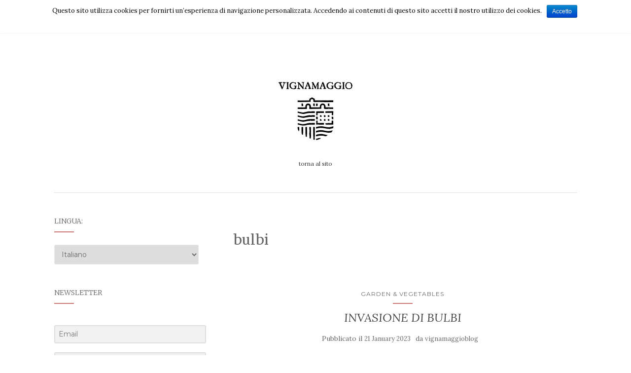

--- FILE ---
content_type: text/html; charset=UTF-8
request_url: https://blog.vignamaggio.com/tag/bulbi/
body_size: 12157
content:
<!doctype html>
	<!--[if !IE]>
	<html class="no-js non-ie" lang="it-IT" prefix="og: http://ogp.me/ns#"> <![endif]-->
	<!--[if IE 7 ]>
	<html class="no-js ie7" lang="it-IT" prefix="og: http://ogp.me/ns#"> <![endif]-->
	<!--[if IE 8 ]>
	<html class="no-js ie8" lang="it-IT" prefix="og: http://ogp.me/ns#"> <![endif]-->
	<!--[if IE 9 ]>
	<html class="no-js ie9" lang="it-IT" prefix="og: http://ogp.me/ns#"> <![endif]-->
	<!--[if gt IE 9]><!-->
<html class="no-js" lang="it-IT" prefix="og: http://ogp.me/ns#"> <!--<![endif]-->
<head>
<meta charset="UTF-8">
<meta name="viewport" content="width=device-width, initial-scale=1">
<link rel="profile" href="http://gmpg.org/xfn/11">
<link rel="pingback" href="https://blog.vignamaggio.com/xmlrpc.php">

<title>bulbi Archivi | Vignamaggio Blog</title>

<!-- This site is optimized with the Yoast SEO plugin v6.2 - https://yoa.st/1yg?utm_content=6.2 -->
<link rel="canonical" href="https://blog.vignamaggio.com/tag/bulbi/" />
<meta property="og:locale" content="it_IT" />
<meta property="og:type" content="object" />
<meta property="og:title" content="bulbi Archivi | Vignamaggio Blog" />
<meta property="og:url" content="https://blog.vignamaggio.com/tag/bulbi/" />
<meta property="og:site_name" content="Vignamaggio Blog" />
<meta name="twitter:card" content="summary" />
<meta name="twitter:title" content="bulbi Archivi | Vignamaggio Blog" />
<meta name="twitter:site" content="@vignamaggio" />
<script type='application/ld+json'>{"@context":"http:\/\/schema.org","@type":"WebSite","@id":"#website","url":"https:\/\/blog.vignamaggio.com\/","name":"Vignamaggio Blog","potentialAction":{"@type":"SearchAction","target":"https:\/\/blog.vignamaggio.com\/?s={search_term_string}","query-input":"required name=search_term_string"}}</script>
<!-- / Yoast SEO plugin. -->

<link rel='dns-prefetch' href='//maxcdn.bootstrapcdn.com' />
<link rel='dns-prefetch' href='//fonts.googleapis.com' />
<link rel='dns-prefetch' href='//s.w.org' />
<link rel="alternate" type="application/rss+xml" title="Vignamaggio Blog &raquo; Feed" href="https://blog.vignamaggio.com/feed/" />
<link rel="alternate" type="application/rss+xml" title="Vignamaggio Blog &raquo; bulbi Feed del tag" href="https://blog.vignamaggio.com/tag/bulbi/feed/" />
<!-- This site uses the Google Analytics by MonsterInsights plugin v6.2.7 - Using Analytics tracking - https://www.monsterinsights.com/ -->
<script type="text/javascript" data-cfasync="false">
		var disableStr = 'ga-disable-UA-76398445-2';

	/* Function to detect opted out users */
	function __gaTrackerIsOptedOut() {
		return document.cookie.indexOf(disableStr + '=true') > -1;
	}

	/* Disable tracking if the opt-out cookie exists. */
	if ( __gaTrackerIsOptedOut() ) {
		window[disableStr] = true;
	}

	/* Opt-out function */
	function __gaTrackerOptout() {
	  document.cookie = disableStr + '=true; expires=Thu, 31 Dec 2099 23:59:59 UTC; path=/';
	  window[disableStr] = true;
	}
		(function(i,s,o,g,r,a,m){i['GoogleAnalyticsObject']=r;i[r]=i[r]||function(){
		(i[r].q=i[r].q||[]).push(arguments)},i[r].l=1*new Date();a=s.createElement(o),
		m=s.getElementsByTagName(o)[0];a.async=1;a.src=g;m.parentNode.insertBefore(a,m)
	})(window,document,'script','//www.google-analytics.com/analytics.js','__gaTracker');

	__gaTracker('create', 'UA-76398445-2', 'auto');
	__gaTracker('set', 'forceSSL', true);
	__gaTracker('send','pageview');
</script>
<!-- / Google Analytics by MonsterInsights -->
		<script type="text/javascript">
			window._wpemojiSettings = {"baseUrl":"https:\/\/s.w.org\/images\/core\/emoji\/11\/72x72\/","ext":".png","svgUrl":"https:\/\/s.w.org\/images\/core\/emoji\/11\/svg\/","svgExt":".svg","source":{"concatemoji":"https:\/\/blog.vignamaggio.com\/wp-includes\/js\/wp-emoji-release.min.js?ver=4.9.22"}};
			!function(e,a,t){var n,r,o,i=a.createElement("canvas"),p=i.getContext&&i.getContext("2d");function s(e,t){var a=String.fromCharCode;p.clearRect(0,0,i.width,i.height),p.fillText(a.apply(this,e),0,0);e=i.toDataURL();return p.clearRect(0,0,i.width,i.height),p.fillText(a.apply(this,t),0,0),e===i.toDataURL()}function c(e){var t=a.createElement("script");t.src=e,t.defer=t.type="text/javascript",a.getElementsByTagName("head")[0].appendChild(t)}for(o=Array("flag","emoji"),t.supports={everything:!0,everythingExceptFlag:!0},r=0;r<o.length;r++)t.supports[o[r]]=function(e){if(!p||!p.fillText)return!1;switch(p.textBaseline="top",p.font="600 32px Arial",e){case"flag":return s([55356,56826,55356,56819],[55356,56826,8203,55356,56819])?!1:!s([55356,57332,56128,56423,56128,56418,56128,56421,56128,56430,56128,56423,56128,56447],[55356,57332,8203,56128,56423,8203,56128,56418,8203,56128,56421,8203,56128,56430,8203,56128,56423,8203,56128,56447]);case"emoji":return!s([55358,56760,9792,65039],[55358,56760,8203,9792,65039])}return!1}(o[r]),t.supports.everything=t.supports.everything&&t.supports[o[r]],"flag"!==o[r]&&(t.supports.everythingExceptFlag=t.supports.everythingExceptFlag&&t.supports[o[r]]);t.supports.everythingExceptFlag=t.supports.everythingExceptFlag&&!t.supports.flag,t.DOMReady=!1,t.readyCallback=function(){t.DOMReady=!0},t.supports.everything||(n=function(){t.readyCallback()},a.addEventListener?(a.addEventListener("DOMContentLoaded",n,!1),e.addEventListener("load",n,!1)):(e.attachEvent("onload",n),a.attachEvent("onreadystatechange",function(){"complete"===a.readyState&&t.readyCallback()})),(n=t.source||{}).concatemoji?c(n.concatemoji):n.wpemoji&&n.twemoji&&(c(n.twemoji),c(n.wpemoji)))}(window,document,window._wpemojiSettings);
		</script>
		<style type="text/css">
img.wp-smiley,
img.emoji {
	display: inline !important;
	border: none !important;
	box-shadow: none !important;
	height: 1em !important;
	width: 1em !important;
	margin: 0 .07em !important;
	vertical-align: -0.1em !important;
	background: none !important;
	padding: 0 !important;
}
</style>
<link rel='stylesheet' id='contact-form-7-css'  href='https://blog.vignamaggio.com/wp-content/plugins/contact-form-7/includes/css/styles.css?ver=4.9.2' type='text/css' media='all' />
<link rel='stylesheet' id='cookie-notice-front-css'  href='https://blog.vignamaggio.com/wp-content/plugins/cookie-notice/css/front.min.css?ver=4.9.22' type='text/css' media='all' />
<link rel='stylesheet' id='csbwf_sidebar_style-css'  href='https://blog.vignamaggio.com/wp-content/plugins/custom-share-buttons-with-floating-sidebar/css/csbwfs.css?ver=4.9.22' type='text/css' media='all' />
<link rel='stylesheet' id='sb_instagram_styles-css'  href='https://blog.vignamaggio.com/wp-content/plugins/instagram-feed/css/sb-instagram.min.css?ver=1.6' type='text/css' media='all' />
<link rel='stylesheet' id='sb-font-awesome-css'  href='https://maxcdn.bootstrapcdn.com/font-awesome/4.7.0/css/font-awesome.min.css' type='text/css' media='all' />
<link rel='stylesheet' id='tt-easy-google-fonts-css'  href='https://fonts.googleapis.com/css?family=Merriweather%3Aregular%2C300&#038;subset=latin%2Call&#038;ver=4.9.22' type='text/css' media='all' />
<link rel='stylesheet' id='activello-bootstrap-css'  href='https://blog.vignamaggio.com/wp-content/themes/activello/assets/css/bootstrap.min.css?ver=4.9.22' type='text/css' media='all' />
<link rel='stylesheet' id='activello-icons-css'  href='https://blog.vignamaggio.com/wp-content/themes/activello/assets/css/font-awesome.min.css?ver=4.9.22' type='text/css' media='all' />
<link rel='stylesheet' id='activello-fonts-css'  href='//fonts.googleapis.com/css?family=Lora%3A400%2C400italic%2C700%2C700italic%7CMontserrat%3A400%2C700%7CMaven+Pro%3A400%2C700&#038;ver=4.9.22' type='text/css' media='all' />
<link rel='stylesheet' id='activello-style-css'  href='https://blog.vignamaggio.com/wp-content/themes/activello/style.css?ver=4.9.22' type='text/css' media='all' />
<link rel='stylesheet' id='mc4wp-form-basic-css'  href='https://blog.vignamaggio.com/wp-content/plugins/mailchimp-for-wp/assets/css/form-basic.min.css?ver=4.1.14' type='text/css' media='all' />
<link rel='stylesheet' id='wppb_stylesheet-css'  href='https://blog.vignamaggio.com/wp-content/plugins/profile-builder/assets/css/style-front-end.css?ver=2.7.4' type='text/css' media='all' />
<script type='text/javascript'>
/* <![CDATA[ */
var monsterinsights_frontend = {"js_events_tracking":"true","is_debug_mode":"false","download_extensions":"doc,exe,js,pdf,ppt,tgz,zip,xls","inbound_paths":"","home_url":"https:\/\/blog.vignamaggio.com","track_download_as":"event","internal_label":"int","hash_tracking":"false"};
/* ]]> */
</script>
<script type='text/javascript' src='https://blog.vignamaggio.com/wp-content/plugins/google-analytics-for-wordpress/assets/js/frontend.min.js?ver=6.2.7'></script>
<script type='text/javascript' src='https://blog.vignamaggio.com/wp-includes/js/jquery/jquery.js?ver=1.12.4'></script>
<script type='text/javascript' src='https://blog.vignamaggio.com/wp-includes/js/jquery/jquery-migrate.min.js?ver=1.4.1'></script>
<script type='text/javascript'>
/* <![CDATA[ */
var cnArgs = {"ajaxurl":"https:\/\/blog.vignamaggio.com\/wp-admin\/admin-ajax.php","hideEffect":"fade","onScroll":"no","onScrollOffset":"100","cookieName":"cookie_notice_accepted","cookieValue":"TRUE","cookieTime":"2592000","cookiePath":"\/","cookieDomain":"","redirection":"","cache":""};
/* ]]> */
</script>
<script type='text/javascript' src='https://blog.vignamaggio.com/wp-content/plugins/cookie-notice/js/front.min.js?ver=1.2.41'></script>
<script type='text/javascript' src='https://blog.vignamaggio.com/wp-content/themes/activello/assets/js/vendor/modernizr.min.js?ver=4.9.22'></script>
<script type='text/javascript' src='https://blog.vignamaggio.com/wp-content/themes/activello/assets/js/vendor/bootstrap.min.js?ver=4.9.22'></script>
<script type='text/javascript' src='https://blog.vignamaggio.com/wp-content/themes/activello/assets/js/functions.min.js?ver=4.9.22'></script>
<link rel='https://api.w.org/' href='https://blog.vignamaggio.com/wp-json/' />
<link rel="EditURI" type="application/rsd+xml" title="RSD" href="https://blog.vignamaggio.com/xmlrpc.php?rsd" />
<link rel="wlwmanifest" type="application/wlwmanifest+xml" href="https://blog.vignamaggio.com/wp-includes/wlwmanifest.xml" /> 
<meta name="generator" content="WordPress 4.9.22" />
<script type="text/javascript">
(function(url){
	if(/(?:Chrome\/26\.0\.1410\.63 Safari\/537\.31|WordfenceTestMonBot)/.test(navigator.userAgent)){ return; }
	var addEvent = function(evt, handler) {
		if (window.addEventListener) {
			document.addEventListener(evt, handler, false);
		} else if (window.attachEvent) {
			document.attachEvent('on' + evt, handler);
		}
	};
	var removeEvent = function(evt, handler) {
		if (window.removeEventListener) {
			document.removeEventListener(evt, handler, false);
		} else if (window.detachEvent) {
			document.detachEvent('on' + evt, handler);
		}
	};
	var evts = 'contextmenu dblclick drag dragend dragenter dragleave dragover dragstart drop keydown keypress keyup mousedown mousemove mouseout mouseover mouseup mousewheel scroll'.split(' ');
	var logHuman = function() {
		var wfscr = document.createElement('script');
		wfscr.type = 'text/javascript';
		wfscr.async = true;
		wfscr.src = url + '&r=' + Math.random();
		(document.getElementsByTagName('head')[0]||document.getElementsByTagName('body')[0]).appendChild(wfscr);
		for (var i = 0; i < evts.length; i++) {
			removeEvent(evts[i], logHuman);
		}
	};
	for (var i = 0; i < evts.length; i++) {
		addEvent(evts[i], logHuman);
	}
})('//blog.vignamaggio.com/?wordfence_lh=1&hid=E47EC6B158149538CB0D36C5D4D5721C');
</script><style type="text/css">
.qtranxs_flag_it {background-image: url(https://blog.vignamaggio.com/wp-content/plugins/qtranslate-x/flags/it.png); background-repeat: no-repeat;}
.qtranxs_flag_en {background-image: url(https://blog.vignamaggio.com/wp-content/plugins/qtranslate-x/flags/gb.png); background-repeat: no-repeat;}
</style>
<link hreflang="ITA" href="https://blog.vignamaggio.com/it/tag/bulbi/" rel="alternate" />
<link hreflang="ENG" href="https://blog.vignamaggio.com/en/tag/bulbi/" rel="alternate" />
<link hreflang="x-default" href="https://blog.vignamaggio.com/tag/bulbi/" rel="alternate" />
<meta name="generator" content="qTranslate-X 3.4.6.8" />
<style type="text/css">a:hover, a:focus,article.post .post-categories a:hover,
			  .entry-title a:hover, .entry-meta a:hover, .entry-footer a:hover,
			  .read-more a:hover, .social-icons a:hover,
			  .flex-caption .post-categories a:hover, .flex-caption .read-more a:hover,
			  .flex-caption h2:hover, .comment-meta.commentmetadata a:hover,
			  .post-inner-content .cat-item a:hover,.navbar-default .navbar-nav > .active > a,
			  .navbar-default .navbar-nav > .active > a:hover,
			  .navbar-default .navbar-nav > .active > a:focus,
			  .navbar-default .navbar-nav > li > a:hover,
			  .navbar-default .navbar-nav > li > a:focus, .navbar-default .navbar-nav > .open > a,
			  .navbar-default .navbar-nav > .open > a:hover, blockquote:before,
			  .navbar-default .navbar-nav > .open > a:focus, .cat-title a,
			  .single .entry-content a, .site-info a:hover {color:#cf7676}article.post .post-categories:after, .post-inner-content .cat-item:after, #secondary .widget-title:after, .dropdown-menu>.active>a, .dropdown-menu>.active>a:hover, .dropdown-menu>.active>a:focus {background:#cf7676}.btn-default:hover, .label-default[href]:hover,
			  .label-default[href]:focus, .btn-default:hover,
			  .btn-default:focus, .btn-default:active,
			  .btn-default.active, #image-navigation .nav-previous a:hover,
			  #image-navigation .nav-next a:hover, .woocommerce #respond input#submit:hover,
			  .woocommerce a.button:hover, .woocommerce button.button:hover,
			  .woocommerce input.button:hover, .woocommerce #respond input#submit.alt:hover,
			  .woocommerce a.button.alt:hover, .woocommerce button.button.alt:hover,
			  .woocommerce input.button.alt:hover, .input-group-btn:last-child>.btn:hover, .scroll-to-top:hover,
			  button, html input[type=button]:hover, input[type=reset]:hover, .comment-list li .comment-body:after, .page-links a:hover span, .page-links span,
			  input[type=submit]:hover, .comment-form #submit:hover, .tagcloud a:hover,
			  .single .entry-content a:hover,  
			  .navbar-default .navbar-nav .open .dropdown-menu > li > a:hover,
			  .dropdown-menu> li> a:hover, .dropdown-menu> li> a:focus,
			  .navbar-default .navbar-nav .open .dropdown-menu > li > a:focus{background-color:#cf7676; }#social a, .header-search-icon { color:#cf7676}#social a:hover, .header-search-icon:hover { color:#cf7676}</style>	<style type="text/css">
		#social li{
			display: inline-block;
		}
		#social li,
		#social ul {
			border: 0!important;
			list-style: none;
			padding-left: 0;
			text-align: center;
		}
		#social li a[href*="twitter.com"] .fa:before,
		.fa-twitter:before {
			content: "\f099"
		}
		#social li a[href*="facebook.com"] .fa:before,
		.fa-facebook-f:before,
		.fa-facebook:before {
			content: "\f09a"
		}
		#social li a[href*="github.com"] .fa:before,
		.fa-github:before {
			content: "\f09b"
		}
		#social li a[href*="/feed"] .fa:before,
		.fa-rss:before {
			content: "\f09e"
		}
		#social li a[href*="pinterest.com"] .fa:before,
		.fa-pinterest:before {
			content: "\f0d2"
		}
		#social li a[href*="plus.google.com"] .fa:before,
		.fa-google-plus:before {
			content: "\f0d5"
		}
		#social li a[href*="linkedin.com"] .fa:before,
		.fa-linkedin:before {
			content: "\f0e1"
		}
		#social li a[href*="youtube.com"] .fa:before,
		.fa-youtube:before {
			content: "\f167"
		}
		#social li a[href*="instagram.com"] .fa:before,
		.fa-instagram:before {
			content: "\f16d"
		}
		#social li a[href*="flickr.com"] .fa:before,
		.fa-flickr:before {
			content: "\f16e"
		}
		#social li a[href*="tumblr.com"] .fa:before,
		.fa-tumblr:before {
			content: "\f173"
		}
		#social li a[href*="dribbble.com"] .fa:before,
		.fa-dribbble:before {
			content: "\f17d"
		}
		#social li a[href*="skype.com"] .fa:before,
		.fa-skype:before {
			content: "\f17e"
		}
		#social li a[href*="foursquare.com"] .fa:before,
		.fa-foursquare:before {
			content: "\f180"
		}
		#social li a[href*="vimeo.com"] .fa:before,
		.fa-vimeo-square:before {
			content: "\f194"
		}
		#social li a[href*="weheartit.com"] .fa:before,
		.fa-heart:before {
			content: "\f004"
		}
		#social li a[href*="spotify.com"] .fa:before,
		.fa-spotify:before {
			content: "\f1bc"
		}
		#social li a[href*="soundcloud.com"] .fa:before,
		.fa-soundcloud:before {
			content: "\f1be"
		}
	</style><link rel="icon" href="https://blog.vignamaggio.com/wp-content/uploads/2017/07/cropped-logo-insta-1-32x32.jpg" sizes="32x32" />
<link rel="icon" href="https://blog.vignamaggio.com/wp-content/uploads/2017/07/cropped-logo-insta-1-192x192.jpg" sizes="192x192" />
<link rel="apple-touch-icon-precomposed" href="https://blog.vignamaggio.com/wp-content/uploads/2017/07/cropped-logo-insta-1-180x180.jpg" />
<meta name="msapplication-TileImage" content="https://blog.vignamaggio.com/wp-content/uploads/2017/07/cropped-logo-insta-1-270x270.jpg" />
		<style type="text/css" id="wp-custom-css">
			.newsletter-form p {
	margin-bottom: 0;
	margin-top: 0;
	line-height: 1.3em;
}
.newsletter-form p br {
	display: none;
}
.yikes-easy-mc-form .field-no-label, .yikes-easy-mc-form label {
	margin-bottom: 0 !important;
}

.newsletter-form .yikes-easy-mc-submit-button {
	margin-top: 20px !important;
}		</style>
	<style id="tt-easy-google-font-styles" type="text/css">p { }
h1 { font-family: 'Merriweather'; font-style: normal; font-weight: 400; }
h2 { font-family: 'Merriweather'; font-style: normal; font-weight: 400; }
h3 { font-family: 'Merriweather'; font-style: normal; font-weight: 300; }
h4 { font-family: 'Merriweather'; font-style: normal; font-weight: 300; }
h5 { }
h6 { }
</style>
</head>

<body class="archive tag tag-bulbi tag-444 wp-custom-logo has-sidebar-left">
<div id="page" class="hfeed site">

	<header id="masthead" class="site-header" role="banner">
		<nav class="navbar navbar-default" role="navigation">
			<div class="container">
				<div class="row">
					<div class="site-navigation-inner col-sm-12">
						<div class="navbar-header">
							<button type="button" class="btn navbar-toggle" data-toggle="collapse" data-target=".navbar-ex1-collapse">
								<span class="sr-only">Toggle navigation</span>
								<span class="icon-bar"></span>
								<span class="icon-bar"></span>
								<span class="icon-bar"></span>
							</button>
						</div>
						
						<div class="nav-search"><form action="https://blog.vignamaggio.com/" method="get"><input type="text" name="s" value="" placeholder="Cerca"><button type="submit" class="header-search-icon" name="submit" id="searchsubmit" value="Cerca"><i class="fa fa-search"></i></button></form>							
						</div>
					</div>
				</div>
			</div>
		</nav><!-- .site-navigation -->

		
		<div class="container">
			<div id="logo">
				<span class="site-name">
									<a href="https://blog.vignamaggio.com/" class="custom-logo-link" rel="home" itemprop="url"><img width="200" height="200" src="https://blog.vignamaggio.com/wp-content/uploads/2017/07/cropped-logo-insta.jpg" class="custom-logo" alt="Vignamaggio Blog" itemprop="logo" srcset="https://blog.vignamaggio.com/wp-content/uploads/2017/07/cropped-logo-insta.jpg 200w, https://blog.vignamaggio.com/wp-content/uploads/2017/07/cropped-logo-insta-150x150.jpg 150w" sizes="(max-width: 200px) 100vw, 200px" /></a>
									</span><!-- end of .site-name -->

									<div class="tagline">Blog</div>
							</div><!-- end of #logo -->

						<div id="line"></div>
					</div>

	</header><!-- #masthead -->


	<div id="content" class="site-content">

		<div class="top-section">
					</div>

		<div class="container main-content-area">

									
			<div class="row">
				<div class="main-content-inner col-sm-12 col-md-8 pull-right">

	<section id="primary" class="content-area">
		<main id="main" class="site-main" role="main">

		
			<header class="page-header">
				<h1 class="page-title">
					bulbi				</h1>
							</header><!-- .page-header -->

						
				
<article id="post-5209" class="post-5209 post type-post status-publish format-standard has-post-thumbnail hentry category-garden-vegetables tag-bulbi tag-bulbs tag-crocus tag-gardening tag-giardinaggio tag-tulipani">
	<div class="blog-item-wrap">
		<div class="post-inner-content">
			<header class="entry-header page-header">
				<ul class="single-category">	<li class="cat-item cat-item-355"><a href="https://blog.vignamaggio.com/category/garden/garden-vegetables/" >Garden &amp; Vegetables</a>
</li>
</ul>				<h2 class="entry-title"><a href="https://blog.vignamaggio.com/2023/01/21/invasione-di-bulbi/" rel="bookmark">INVASIONE DI BULBI</a></h2>

								<div class="entry-meta">
					<span class="posted-on">Pubblicato il <a href="https://blog.vignamaggio.com/2023/01/21/invasione-di-bulbi/" rel="bookmark"><time class="entry-date published" datetime="2023-01-21T12:06:37+00:00">21 January 2023</time><time class="updated" datetime="2023-04-13T11:13:34+00:00">13 April 2023</time></a></span>da <span class="author vcard"><a class="url fn n" href="https://blog.vignamaggio.com/author/vignamaggioblog/">vignamaggioblog</a></span>
					
				</div><!-- .entry-meta -->
							</header><!-- .entry-header -->

			<a href="https://blog.vignamaggio.com/2023/01/21/invasione-di-bulbi/" title="INVASIONE DI BULBI" >
				<img width="660" height="335" src="https://blog.vignamaggio.com/wp-content/uploads/2023/03/Blog-2-660x335.png" class="single-featured wp-post-image" alt="" />			</a>

						<div class="entry-content">

				<p>Le temperature miti hanno ritardato molti lavori in giardino e modificato le abitudini di vita di gran parte della nostra vegetazione. In particolare anche i nostri amati bulbi che dopo la loro messa a dimora, tra settembre e dicembre, avrebbero avuto bisogno di un breve periodo di freddo, si sono dovuti adattare al clima più [&hellip;]</p>

				
								<div class="read-more">
					<a href="https://blog.vignamaggio.com/2023/01/21/invasione-di-bulbi/" title="INVASIONE DI BULBI">Leggi il resto</a>
				</div>
				
							</div><!-- .entry-content -->
					</div>
	</div>
</article><!-- #post-## -->

			
			
		
		</main><!-- #main -->
	</section><!-- #primary -->

</div>

		            
		<div id="secondary" class="widget-area col-sm-12 col-md-4" role="complementary">
			<div class="inner">
								<style type="text/css">
.qtranxs_widget ul { margin: 0; }
.qtranxs_widget ul li
{
display: inline; /* horizontal list, use "list-item" or other appropriate value for vertical list */
list-style-type: none; /* use "initial" or other to enable bullets */
margin: 0 5px 0 0; /* adjust spacing between items */
opacity: 0.5;
-o-transition: 1s ease opacity;
-moz-transition: 1s ease opacity;
-webkit-transition: 1s ease opacity;
transition: 1s ease opacity;
}
/* .qtranxs_widget ul li span { margin: 0 5px 0 0; } */ /* other way to control spacing */
.qtranxs_widget ul li.active { opacity: 0.8; }
.qtranxs_widget ul li:hover { opacity: 1; }
.qtranxs_widget img { box-shadow: none; vertical-align: middle; display: initial; }
.qtranxs_flag { height:12px; width:18px; display:block; }
.qtranxs_flag_and_text { padding-left:20px; }
.qtranxs_flag span { display:none; }
</style>
<aside id="qtranslate-3" class="widget qtranxs_widget"><h3 class="widget-title">Lingua:</h3>
<ul class="language-chooser language-chooser-dropdown qtranxs_language_chooser" id="qtranslate-3-chooser">
<li class="lang-it active"><a href="https://blog.vignamaggio.com/it/tag/bulbi/" hreflang="it" title="Italiano (it)"><span>Italiano</span></a></li>
<li class="lang-en"><a href="https://blog.vignamaggio.com/en/tag/bulbi/" hreflang="en" title="English (en)"><span>English</span></a></li>
<script type="text/javascript">
// <![CDATA[
var lc = document.getElementById('qtranslate-3-chooser');
var s = document.createElement('select');
s.id = 'qtranxs_select_qtranslate-3-chooser';
lc.parentNode.insertBefore(s,lc);

		var sb = document.getElementById('qtranxs_select_qtranslate-3-chooser');
		var o = document.createElement('option');
		var l = document.createTextNode('Italiano');
		o.selected = 'selected';
		o.value = 'https://blog.vignamaggio.com/it/tag/bulbi/';
		o.appendChild(l);
		sb.appendChild(o);
		
		var sb = document.getElementById('qtranxs_select_qtranslate-3-chooser');
		var o = document.createElement('option');
		var l = document.createTextNode('English');
		
		o.value = 'https://blog.vignamaggio.com/en/tag/bulbi/';
		o.appendChild(l);
		sb.appendChild(o);
		s.onchange = function() { document.location.href = this.value;}
lc.style.display='none';
// ]]>
</script>
</ul><div class="qtranxs_widget_end"></div>
</aside><aside id="text-2" class="widget widget_text"><h3 class="widget-title">Newsletter</h3>			<div class="textwidget"><section id="yikes-mailchimp-container-1" class="yikes-mailchimp-container yikes-mailchimp-container-1 ">
<form id="newsletter-1" class="yikes-easy-mc-form yikes-easy-mc-form-1  newsletter-form" method="POST" data-attr-form-id="1">
<p>													<label for="yikes-easy-mc-form-1-EMAIL"  class="EMAIL-label yikes-mailchimp-field-required "></p>
<p>										<!-- dictate label visibility --></p>
<p>										<!-- Description Above --></p>
<p>										<input id="yikes-easy-mc-form-1-EMAIL"  name="EMAIL"  placeholder="Email"  class="yikes-easy-mc-email field-no-label"  required="required" type="email"  value=""></p>
<p>										<!-- Description Below --></p>
<p>									</label><br />
																		<label for="yikes-easy-mc-form-1-MMERGE1"  class="MMERGE1-label yikes-mailchimp-field-required "></p>
<p>										<!-- dictate label visibility --></p>
<p>										<!-- Description Above --></p>
<p>										<input id="yikes-easy-mc-form-1-MMERGE1"  name="MMERGE1"  placeholder="Name"  class="yikes-easy-mc-text field-no-label"  required="required" type="text"  value=""></p>
<p>										<!-- Description Below --></p>
<p>									</label><br />
																		<label for="yikes-easy-mc-form-1-LNAME"  class="LNAME-label yikes-mailchimp-field-required "></p>
<p>										<!-- dictate label visibility --></p>
<p>										<!-- Description Above --></p>
<p>										<input id="yikes-easy-mc-form-1-LNAME"  name="LNAME"  placeholder="Surname"  class="yikes-easy-mc-text field-no-label"  required="required" type="text"  value=""></p>
<p>										<!-- Description Below --></p>
<p>									</label><br />
																		<label for="yikes-easy-mc-form-1-MMERGE7"  class="MMERGE7-label yikes-mailchimp-field-required "></p>
<p>										<!-- dictate label visibility --></p>
<p>										<!-- Description Above --></p>
<p>										<input id="yikes-easy-mc-form-1-MMERGE7"  name="MMERGE7"  placeholder="Country"  class="yikes-easy-mc-text field-no-label"  required="required" type="text"  value=""></p>
<p>										<!-- Description Below --></p>
<p>									</label><br />
																		<label for="yikes-easy-mc-form-1-MMERGE8"  class="MMERGE8-label yikes-mailchimp-field-required "></p>
<p>										<!-- dictate label visibility --></p>
<p>										<!-- Description Above --></p>
<p>										<input id="yikes-easy-mc-form-1-MMERGE8"  name="MMERGE8"  placeholder="Language"  class="yikes-easy-mc-text field-no-label"  required="required" type="text"  value=""></p>
<p>										<!-- Description Below --></p>
<p>									</label></p>
<p>				<!-- Honeypot Trap --><br />
				<input type="hidden" name="yikes-mailchimp-honeypot" id="yikes-mailchimp-honeypot" value=""></p>
<p>				<!-- List ID --><br />
				<input type="hidden" name="yikes-mailchimp-associated-list-id" id="yikes-mailchimp-associated-list-id" value="844ca137e1"></p>
<p>				<!-- The form that is being submitted! Used to display error/success messages above the correct form --><br />
				<input type="hidden" name="yikes-mailchimp-submitted-form" id="yikes-mailchimp-submitted-form" value="1"></p>
<p>				<!-- Submit Button --><br />
				<button type="submit" class="yikes-easy-mc-submit-button yikes-easy-mc-submit-button-1 btn btn-primary "> <span class="yikes-mailchimp-submit-button-span-text">Subscribe</span></button>				<!-- Nonce Security Check --><br />
				<input type="hidden" id="yikes_easy_mc_new_subscriber" name="yikes_easy_mc_new_subscriber" value="4f863044dd" /><input type="hidden" name="_wp_http_referer" value="/tag/bulbi/" /><br />
			</form>
<p>			<!-- MailChimp Form generated by Easy Forms for MailChimp v6.3.29 (https://wordpress.org/plugins/yikes-inc-easy-mailchimp-extender/) --></p>
</section>
</div>
		</aside><aside id="text-3" class="widget widget_text">			<div class="textwidget"><div id="sb_instagram" class="sbi sbi_col_3" style="width:100%; padding-bottom: 10px; " data-id="1509071991" data-num="21" data-res="auto" data-cols="3" data-options='{&quot;sortby&quot;: &quot;none&quot;, &quot;showbio&quot;: &quot;true&quot;, &quot;headercolor&quot;: &quot;&quot;, &quot;imagepadding&quot;: &quot;5&quot;}'>
<div class="sb_instagram_header" style="padding: 10px; padding-bottom: 0;"></div>
<div id="sbi_images" style="padding: 5px;">
<div class="sbi_loader fa-spin"></div>
</div>
<div id="sbi_load"><a class="sbi_load_btn" href="javascript:void(0);" style="background: #a3a3a3; "><span class="sbi_btn_text">Carica di più...</span><i class="fa fa-spinner fa-pulse" aria-hidden="true" style="display:none;"></i></a></p>
<div class="sbi_follow_btn"><a href="https://instagram.com/" style="background: #cf7676; " target="_blank"><i class="fa fa-instagram"></i>Seguire Instagram</a></div>
</div>
</div>
</div>
		</aside><aside id="categories-3" class="widget widget_categories"><h3 class="widget-title">Categorie</h3>		<ul>
	<li class="cat-item cat-item-45"><a href="https://blog.vignamaggio.com/category/hotel/" >Accoglienza</a>
</li>
	<li class="cat-item cat-item-490"><a href="https://blog.vignamaggio.com/category/bar/" >bar</a>
</li>
	<li class="cat-item cat-item-491"><a href="https://blog.vignamaggio.com/category/colazione/" >colazione</a>
</li>
	<li class="cat-item cat-item-241"><a href="https://blog.vignamaggio.com/category/dolce-vita/" >Dolce Vita</a>
</li>
	<li class="cat-item cat-item-184"><a href="https://blog.vignamaggio.com/category/fattoria/" >Fattoria</a>
</li>
	<li class="cat-item cat-item-361"><a href="https://blog.vignamaggio.com/category/foraging/" >Foraging</a>
</li>
	<li class="cat-item cat-item-355"><a href="https://blog.vignamaggio.com/category/garden/garden-vegetables/" >Garden &amp; Vegetables</a>
</li>
	<li class="cat-item cat-item-1"><a href="https://blog.vignamaggio.com/category/miscellanea/" >Miscellanea</a>
</li>
	<li class="cat-item cat-item-124"><a href="https://blog.vignamaggio.com/category/recipes/" >Recipes</a>
</li>
	<li class="cat-item cat-item-215"><a href="https://blog.vignamaggio.com/category/shop/" >Shop</a>
</li>
	<li class="cat-item cat-item-268"><a href="https://blog.vignamaggio.com/category/vino/" >Vino</a>
</li>
	<li class="cat-item cat-item-49"><a href="https://blog.vignamaggio.com/category/garden/" >Orti &amp; Giardini</a>
</li>
	<li class="cat-item cat-item-354"><a href="https://blog.vignamaggio.com/category/garden/orti-e-giardini/" >Orti e giardini</a>
</li>
		</ul>
</aside>		<aside id="recent-posts-2" class="widget widget_recent_entries">		<h3 class="widget-title">Articoli recenti</h3>		<ul>
											<li>
					<a href="https://blog.vignamaggio.com/2025/11/04/casa-caffe/">Casa Caffè</a>
									</li>
											<li>
					<a href="https://blog.vignamaggio.com/2025/09/09/festa-della-raccolta/">La Festa della Raccolta 2025</a>
									</li>
											<li>
					<a href="https://blog.vignamaggio.com/2025/05/20/roman-garden-150-giorni-viridarium/">Roman Garden: 150 giorni di Viridarium</a>
									</li>
											<li>
					<a href="https://blog.vignamaggio.com/2025/04/02/compost-sporchiamoci-le-mani/">Il Compost: sporchiamoci le mani!</a>
									</li>
											<li>
					<a href="https://blog.vignamaggio.com/2025/03/17/blackberry-jam-muffins/">Muffin con confettura extra di more</a>
									</li>
					</ul>
		</aside><aside id="archives-2" class="widget widget_archive"><h3 class="widget-title">Archivi</h3>		<ul>
			<li><a href='https://blog.vignamaggio.com/2025/11/'>novembre 2025</a></li>
	<li><a href='https://blog.vignamaggio.com/2025/09/'>settembre 2025</a></li>
	<li><a href='https://blog.vignamaggio.com/2025/05/'>maggio 2025</a></li>
	<li><a href='https://blog.vignamaggio.com/2025/04/'>aprile 2025</a></li>
	<li><a href='https://blog.vignamaggio.com/2025/03/'>marzo 2025</a></li>
	<li><a href='https://blog.vignamaggio.com/2024/11/'>novembre 2024</a></li>
	<li><a href='https://blog.vignamaggio.com/2024/10/'>ottobre 2024</a></li>
	<li><a href='https://blog.vignamaggio.com/2024/08/'>agosto 2024</a></li>
	<li><a href='https://blog.vignamaggio.com/2024/07/'>luglio 2024</a></li>
	<li><a href='https://blog.vignamaggio.com/2024/06/'>giugno 2024</a></li>
	<li><a href='https://blog.vignamaggio.com/2024/04/'>aprile 2024</a></li>
	<li><a href='https://blog.vignamaggio.com/2024/03/'>marzo 2024</a></li>
	<li><a href='https://blog.vignamaggio.com/2024/02/'>febbraio 2024</a></li>
	<li><a href='https://blog.vignamaggio.com/2024/01/'>gennaio 2024</a></li>
	<li><a href='https://blog.vignamaggio.com/2023/12/'>dicembre 2023</a></li>
	<li><a href='https://blog.vignamaggio.com/2023/10/'>ottobre 2023</a></li>
	<li><a href='https://blog.vignamaggio.com/2023/09/'>settembre 2023</a></li>
	<li><a href='https://blog.vignamaggio.com/2023/08/'>agosto 2023</a></li>
	<li><a href='https://blog.vignamaggio.com/2023/07/'>luglio 2023</a></li>
	<li><a href='https://blog.vignamaggio.com/2023/06/'>giugno 2023</a></li>
	<li><a href='https://blog.vignamaggio.com/2023/05/'>maggio 2023</a></li>
	<li><a href='https://blog.vignamaggio.com/2023/04/'>aprile 2023</a></li>
	<li><a href='https://blog.vignamaggio.com/2023/02/'>febbraio 2023</a></li>
	<li><a href='https://blog.vignamaggio.com/2023/01/'>gennaio 2023</a></li>
	<li><a href='https://blog.vignamaggio.com/2022/12/'>dicembre 2022</a></li>
	<li><a href='https://blog.vignamaggio.com/2022/11/'>novembre 2022</a></li>
	<li><a href='https://blog.vignamaggio.com/2022/10/'>ottobre 2022</a></li>
	<li><a href='https://blog.vignamaggio.com/2022/09/'>settembre 2022</a></li>
	<li><a href='https://blog.vignamaggio.com/2022/08/'>agosto 2022</a></li>
	<li><a href='https://blog.vignamaggio.com/2022/06/'>giugno 2022</a></li>
	<li><a href='https://blog.vignamaggio.com/2022/04/'>aprile 2022</a></li>
	<li><a href='https://blog.vignamaggio.com/2022/03/'>marzo 2022</a></li>
	<li><a href='https://blog.vignamaggio.com/2022/02/'>febbraio 2022</a></li>
	<li><a href='https://blog.vignamaggio.com/2021/12/'>dicembre 2021</a></li>
	<li><a href='https://blog.vignamaggio.com/2021/11/'>novembre 2021</a></li>
	<li><a href='https://blog.vignamaggio.com/2021/10/'>ottobre 2021</a></li>
	<li><a href='https://blog.vignamaggio.com/2021/09/'>settembre 2021</a></li>
	<li><a href='https://blog.vignamaggio.com/2021/08/'>agosto 2021</a></li>
	<li><a href='https://blog.vignamaggio.com/2021/07/'>luglio 2021</a></li>
	<li><a href='https://blog.vignamaggio.com/2021/06/'>giugno 2021</a></li>
	<li><a href='https://blog.vignamaggio.com/2021/05/'>maggio 2021</a></li>
	<li><a href='https://blog.vignamaggio.com/2021/04/'>aprile 2021</a></li>
	<li><a href='https://blog.vignamaggio.com/2021/03/'>marzo 2021</a></li>
	<li><a href='https://blog.vignamaggio.com/2021/02/'>febbraio 2021</a></li>
	<li><a href='https://blog.vignamaggio.com/2021/01/'>gennaio 2021</a></li>
	<li><a href='https://blog.vignamaggio.com/2020/12/'>dicembre 2020</a></li>
	<li><a href='https://blog.vignamaggio.com/2020/11/'>novembre 2020</a></li>
	<li><a href='https://blog.vignamaggio.com/2020/10/'>ottobre 2020</a></li>
	<li><a href='https://blog.vignamaggio.com/2020/09/'>settembre 2020</a></li>
	<li><a href='https://blog.vignamaggio.com/2020/08/'>agosto 2020</a></li>
	<li><a href='https://blog.vignamaggio.com/2020/07/'>luglio 2020</a></li>
	<li><a href='https://blog.vignamaggio.com/2020/06/'>giugno 2020</a></li>
	<li><a href='https://blog.vignamaggio.com/2020/05/'>maggio 2020</a></li>
	<li><a href='https://blog.vignamaggio.com/2020/04/'>aprile 2020</a></li>
	<li><a href='https://blog.vignamaggio.com/2020/01/'>gennaio 2020</a></li>
	<li><a href='https://blog.vignamaggio.com/2019/12/'>dicembre 2019</a></li>
	<li><a href='https://blog.vignamaggio.com/2019/10/'>ottobre 2019</a></li>
	<li><a href='https://blog.vignamaggio.com/2019/08/'>agosto 2019</a></li>
	<li><a href='https://blog.vignamaggio.com/2019/07/'>luglio 2019</a></li>
	<li><a href='https://blog.vignamaggio.com/2019/06/'>giugno 2019</a></li>
	<li><a href='https://blog.vignamaggio.com/2019/05/'>maggio 2019</a></li>
	<li><a href='https://blog.vignamaggio.com/2019/03/'>marzo 2019</a></li>
	<li><a href='https://blog.vignamaggio.com/2018/12/'>dicembre 2018</a></li>
	<li><a href='https://blog.vignamaggio.com/2018/11/'>novembre 2018</a></li>
	<li><a href='https://blog.vignamaggio.com/2018/10/'>ottobre 2018</a></li>
	<li><a href='https://blog.vignamaggio.com/2018/09/'>settembre 2018</a></li>
	<li><a href='https://blog.vignamaggio.com/2018/08/'>agosto 2018</a></li>
	<li><a href='https://blog.vignamaggio.com/2018/07/'>luglio 2018</a></li>
	<li><a href='https://blog.vignamaggio.com/2018/06/'>giugno 2018</a></li>
	<li><a href='https://blog.vignamaggio.com/2018/05/'>maggio 2018</a></li>
	<li><a href='https://blog.vignamaggio.com/2018/04/'>aprile 2018</a></li>
	<li><a href='https://blog.vignamaggio.com/2018/03/'>marzo 2018</a></li>
	<li><a href='https://blog.vignamaggio.com/2018/02/'>febbraio 2018</a></li>
	<li><a href='https://blog.vignamaggio.com/2018/01/'>gennaio 2018</a></li>
	<li><a href='https://blog.vignamaggio.com/2017/12/'>dicembre 2017</a></li>
	<li><a href='https://blog.vignamaggio.com/2017/10/'>ottobre 2017</a></li>
	<li><a href='https://blog.vignamaggio.com/2017/09/'>settembre 2017</a></li>
	<li><a href='https://blog.vignamaggio.com/2017/08/'>agosto 2017</a></li>
	<li><a href='https://blog.vignamaggio.com/2017/07/'>luglio 2017</a></li>
	<li><a href='https://blog.vignamaggio.com/2017/06/'>giugno 2017</a></li>
	<li><a href='https://blog.vignamaggio.com/2017/05/'>maggio 2017</a></li>
	<li><a href='https://blog.vignamaggio.com/2017/04/'>aprile 2017</a></li>
	<li><a href='https://blog.vignamaggio.com/2017/03/'>marzo 2017</a></li>
	<li><a href='https://blog.vignamaggio.com/2017/02/'>febbraio 2017</a></li>
	<li><a href='https://blog.vignamaggio.com/2017/01/'>gennaio 2017</a></li>
	<li><a href='https://blog.vignamaggio.com/2016/11/'>novembre 2016</a></li>
	<li><a href='https://blog.vignamaggio.com/2016/10/'>ottobre 2016</a></li>
	<li><a href='https://blog.vignamaggio.com/2016/09/'>settembre 2016</a></li>
	<li><a href='https://blog.vignamaggio.com/2016/08/'>agosto 2016</a></li>
	<li><a href='https://blog.vignamaggio.com/2016/07/'>luglio 2016</a></li>
	<li><a href='https://blog.vignamaggio.com/2016/05/'>maggio 2016</a></li>
	<li><a href='https://blog.vignamaggio.com/2016/04/'>aprile 2016</a></li>
	<li><a href='https://blog.vignamaggio.com/2016/03/'>marzo 2016</a></li>
	<li><a href='https://blog.vignamaggio.com/2016/02/'>febbraio 2016</a></li>
	<li><a href='https://blog.vignamaggio.com/2016/01/'>gennaio 2016</a></li>
	<li><a href='https://blog.vignamaggio.com/2015/12/'>dicembre 2015</a></li>
	<li><a href='https://blog.vignamaggio.com/2015/11/'>novembre 2015</a></li>
	<li><a href='https://blog.vignamaggio.com/2015/10/'>ottobre 2015</a></li>
	<li><a href='https://blog.vignamaggio.com/2015/09/'>settembre 2015</a></li>
	<li><a href='https://blog.vignamaggio.com/2015/07/'>luglio 2015</a></li>
	<li><a href='https://blog.vignamaggio.com/2015/05/'>maggio 2015</a></li>
	<li><a href='https://blog.vignamaggio.com/2015/04/'>aprile 2015</a></li>
		</ul>
		</aside>			</div>
		</div><!-- #secondary -->
					</div><!-- close .*-inner (main-content or sidebar, depending if sidebar is used) -->
			</div><!-- close .row -->
		</div><!-- close .container -->
	</div><!-- close .site-content -->

	<div id="footer-area">
		<footer id="colophon" class="site-footer" role="contentinfo">
			<div class="site-info container">
				<div class="row">
										<div class="copyright col-md-12">
						      
www.vignamaggio.com
      
 
Enquiries &amp; Reservations | +39 055854661  
Via Petriolo 5, Greve in Chianti (FI), 50022  Italia
     
 
						Tema di <a href="http://colorlib.com/" target="_blank">Colorlib</a> Powered by <a href="http://wordpress.org/" target="_blank">WordPress</a>					</div>
				</div>
			</div><!-- .site-info -->
			<div class="scroll-to-top"><i class="fa fa-angle-up"></i></div><!-- .scroll-to-top -->
		</footer><!-- #colophon -->
	</div>
</div><!-- #page -->

		<script type="text/javascript">
			jQuery( document ).ready( function( $ ){
				if ( $( window ).width() >= 767 ){
					$( '.navbar-nav > li.menu-item > a' ).click( function(){
						if( $( this ).attr('target') !== '_blank' ){
							window.location = $( this ).attr( 'href' );
						}else{
							var win = window.open($( this ).attr( 'href' ), '_blank');
							win.focus();
						}
					});
				}
			});
		</script>
	<link rel='stylesheet' id='yikes-inc-easy-mailchimp-public-styles-css'  href='https://blog.vignamaggio.com/wp-content/plugins/yikes-inc-easy-mailchimp-extender/public/css/yikes-inc-easy-mailchimp-extender-public.min.css?ver=4.9.22' type='text/css' media='all' />
<script type='text/javascript'>
/* <![CDATA[ */
var wpcf7 = {"apiSettings":{"root":"https:\/\/blog.vignamaggio.com\/wp-json\/contact-form-7\/v1","namespace":"contact-form-7\/v1"},"recaptcha":{"messages":{"empty":"Per favore dimostra che non sei un robot."}}};
/* ]]> */
</script>
<script type='text/javascript' src='https://blog.vignamaggio.com/wp-content/plugins/contact-form-7/includes/js/scripts.js?ver=4.9.2'></script>
<script type='text/javascript'>
/* <![CDATA[ */
var sb_instagram_js_options = {"sb_instagram_at":"1509071991.M2E4MWE5Zg==.N2UzZGE1MDY4MWU0.NDljMzgyYTdkMTdmNjd"};
/* ]]> */
</script>
<script type='text/javascript' src='https://blog.vignamaggio.com/wp-content/plugins/instagram-feed/js/sb-instagram.min.js?ver=1.6'></script>
<script type='text/javascript' src='https://blog.vignamaggio.com/wp-content/themes/activello/assets/js/skip-link-focus-fix.js?ver=20140222'></script>
<script type='text/javascript' src='https://blog.vignamaggio.com/wp-includes/js/wp-embed.min.js?ver=4.9.22'></script>
<script type='text/javascript'>
/* <![CDATA[ */
var yikes_mailchimp_ajax = {"ajax_url":"https:\/\/blog.vignamaggio.com\/wp-admin\/admin-ajax.php","page_data":null,"interest_group_checkbox_error":"This field is required.","preloader_url":"https:\/\/blog.vignamaggio.com\/wp-content\/plugins\/yikes-inc-easy-mailchimp-extender\/includes\/images\/ripple.svg","loading_dots":"https:\/\/blog.vignamaggio.com\/wp-content\/plugins\/yikes-inc-easy-mailchimp-extender\/includes\/images\/bars.svg","ajax_security_nonce":"748092dbb6"};
/* ]]> */
</script>
<script type='text/javascript' src='https://blog.vignamaggio.com/wp-content/plugins/yikes-inc-easy-mailchimp-extender/public/js/yikes-mc-ajax-forms.min.js?ver=6.3.29'></script>
<script type='text/javascript'>
/* <![CDATA[ */
var form_submission_helpers = {"ajax_url":"https:\/\/blog.vignamaggio.com\/wp-admin\/admin-ajax.php","preloader_url":"https:\/\/blog.vignamaggio.com\/wp-admin\/images\/wpspin_light.gif","countries_with_zip":{"US":"US","GB":"GB","CA":"CA","IE":"IE","CN":"CN","IN":"IN","AU":"AU","BR":"BR","MX":"MX","IT":"IT","NZ":"NZ","JP":"JP","FR":"FR","GR":"GR","DE":"DE","NL":"NL","PT":"PT","ES":"ES"}};
/* ]]> */
</script>
<script type='text/javascript' src='https://blog.vignamaggio.com/wp-content/plugins/yikes-inc-easy-mailchimp-extender/public/js/form-submission-helpers.min.js?ver=6.3.29'></script>

			<div id="cookie-notice" role="banner" class="cn-top bootstrap" style="color: #000000; background-color: #ffffff;"><div class="cookie-notice-container"><span id="cn-notice-text">Questo sito utilizza cookies per fornirti un’esperienza di navigazione personalizzata. Accedendo ai contenuti di questo sito accetti il nostro utilizzo dei cookies.</span><a href="#" id="cn-accept-cookie" data-cookie-set="accept" class="cn-set-cookie button bootstrap">Accetto</a>
				</div>
			</div><script>
	jQuery(document).ready(function($){
		var link = $("#logo .custom-logo-link");
        	link.attr("href", "http://www.vignamaggio.com");
        	link.append('<br><span style="font-size: 12px; line-height: 12px;">torna al sito</span>');
		$(".tagline").hide();
	});
</script>
</body>
</html>


--- FILE ---
content_type: application/javascript
request_url: https://blog.vignamaggio.com/wp-content/plugins/instagram-feed/js/sb-instagram.min.js?ver=1.6
body_size: 7807
content:
var sbi_js_exists=(typeof sbi_js_exists!=='undefined')?!0:!1;if(!sbi_js_exists){(function(){var e,t;e=function(){function e(e,t){var n,r;this.options={target:"instafeed",get:"popular",resolution:"thumbnail",sortBy:"none",links:!0,mock:!1,useHttp:!1};if(typeof e=="object")for(n in e)r=e[n],this.options[n]=r;this.context=t!=null?t:this,this.unique=this._genKey()}return e.prototype.hasNext=function(){return typeof this.context.nextUrl=="string"&&this.context.nextUrl.length>0},e.prototype.next=function(){return this.hasNext()?this.run(this.context.nextUrl):!1},e.prototype.run=function(t){var n,r,i;if(typeof this.options.clientId!="string"&&typeof this.options.accessToken!="string")throw new Error("Missing clientId or accessToken.");if(typeof this.options.accessToken!="string"&&typeof this.options.clientId!="string")throw new Error("Missing clientId or accessToken.");return this.options.before!=null&&typeof this.options.before=="function"&&this.options.before.call(this),typeof document!="undefined"&&document!==null&&(i=document.createElement("script"),i.id="instafeed-fetcher",i.src=t||this._buildUrl(),n=document.getElementsByTagName("head"),n[0].appendChild(i),r="instafeedCache"+this.unique,window[r]=new e(this.options,this),window[r].unique=this.unique),!0},e.prototype.parse=function(e){var t,n,r,i,s,o,u,a,f,l,c,h,p,d,v,m,g,y,b,w,E,S;if(typeof e!="object"){if(this.options.error!=null&&typeof this.options.error=="function")return this.options.error.call(this,"Invalid JSON data"),!1;throw new Error("Invalid JSON response")}if(e.meta.code!==200){if(this.options.error!=null&&typeof this.options.error=="function")return this.options.error.call(this,e.meta.error_message),!1;throw new Error("Error from Instagram: "+e.meta.error_message)}if(e.data.length===0){if(this.options.error!=null&&typeof this.options.error=="function")return this.options.error.call(this,"No images were returned from Instagram"),!1;throw new Error("No images were returned from Instagram")}this.options.success!=null&&typeof this.options.success=="function"&&this.options.success.call(this,e),this.context.nextUrl="",e.pagination!=null&&(this.context.nextUrl=e.pagination.next_url);if(this.options.sortBy!=="none"){this.options.sortBy==="random"?d=["","random"]:d=this.options.sortBy.split("-"),p=d[0]==="least"?!0:!1;switch(d[1]){case"random":e.data.sort(function(){return.5-Math.random()});break;case"recent":e.data=this._sortBy(e.data,"created_time",p);break;case"liked":e.data=this._sortBy(e.data,"likes.count",p);break;case"commented":e.data=this._sortBy(e.data,"comments.count",p);break;default:throw new Error("Invalid option for sortBy: '"+this.options.sortBy+"'.")}}if(typeof document!="undefined"&&document!==null&&this.options.mock===!1){a=e.data,this.options.limit!=null&&a.length>this.options.limit&&(a=a.slice(0,this.options.limit+1||9e9)),n=document.createDocumentFragment(),this.options.filter!=null&&typeof this.options.filter=="function"&&(a=this._filter(a,this.options.filter));if(this.options.template!=null&&typeof this.options.template=="string"){i="",o="",l="",v=document.createElement("div");for(m=0,b=a.length;m<b;m++)s=a[m],u=s.images[this.options.resolution].url,this.options.useHttp||(u=u.replace("http://","//")),o=this._makeTemplate(this.options.template,{model:s,id:s.id,link:s.link,image:u,caption:this._getObjectProperty(s,"caption.text"),likes:s.likes.count,comments:s.comments.count,location:this._getObjectProperty(s,"location.name")}),i+=o;v.innerHTML=i,S=[].slice.call(v.childNodes);for(g=0,w=S.length;g<w;g++)h=S[g],n.appendChild(h)}else for(y=0,E=a.length;y<E;y++)s=a[y],f=document.createElement("img"),u=s.images[this.options.resolution].url,this.options.useHttp||(u=u.replace("http://","//")),f.src=u,this.options.links===!0?(t=document.createElement("a"),t.href=s.link,t.appendChild(f),n.appendChild(t)):n.appendChild(f);this.options.target.append(n),r=document.getElementsByTagName("head")[0],r.removeChild(document.getElementById("instafeed-fetcher")),c="instafeedCache"+this.unique,window[c]=void 0;try{delete window[c]}catch(x){}}return this.options.after!=null&&typeof this.options.after=="function"&&this.options.after.call(this),!0},e.prototype._buildUrl=function(){var e,t,n;e="https://api.instagram.com/v1";switch(this.options.get){case"popular":t="media/popular";break;case"tagged":if(typeof this.options.tagName!="string")throw new Error("No tag name specified. Use the 'tagName' option.");t="tags/"+this.options.tagName+"/media/recent";break;case"location":if(typeof this.options.locationId!="number")throw new Error("No location specified. Use the 'locationId' option.");t="locations/"+this.options.locationId+"/media/recent";break;case"user":if(typeof this.options.userId!="number")throw new Error("No user specified. Use the 'userId' option.");if(typeof this.options.accessToken!="string")throw new Error("No access token. Use the 'accessToken' option.");t="users/"+this.options.userId+"/media/recent";break;default:throw new Error("Invalid option for get: '"+this.options.get+"'.")}return n=""+e+"/"+t,this.options.accessToken!=null?n+="?access_token="+this.options.accessToken:n+="?client_id="+this.options.clientId,this.options.limit!=null&&(n+="&count="+this.options.limit),n+="&callback=instafeedCache"+this.unique+".parse",n},e.prototype._genKey=function(){var e;return e=function(){return((1+Math.random())*65536|0).toString(16).substring(1)},""+e()+e()+e()+e()},e.prototype._makeTemplate=function(e,t){var n,r,i,s,o;r=/(?:\{{2})([\w\[\]\.]+)(?:\}{2})/,n=e;while(r.test(n))i=n.match(r)[1],s=(o=this._getObjectProperty(t,i))!=null?o:"",n=n.replace(r,""+s);return n},e.prototype._getObjectProperty=function(e,t){var n,r;t=t.replace(/\[(\w+)\]/g,".$1"),r=t.split(".");while(r.length){n=r.shift();if(!(e!=null&&n in e))return null;e=e[n]}return e},e.prototype._sortBy=function(e,t,n){var r;return r=function(e,r){var i,s;return i=this._getObjectProperty(e,t),s=this._getObjectProperty(r,t),n?i>s?1:-1:i<s?1:-1},e.sort(r.bind(this)),e},e.prototype._filter=function(e,t){var n,r,i,s,o;n=[],i=function(e){if(t(e))return n.push(e)};for(s=0,o=e.length;s<o;s++)r=e[s],i(r);return n},e}(),t=typeof exports!="undefined"&&exports!==null?exports:window,t.instagramfeed=e}).call(this);(function(){"use strict";var e=Array.prototype.slice;try{e.call(document.documentElement)}catch(t){Array.prototype.slice=function(t,n){n=typeof n!=="undefined"?n:this.length;if(Object.prototype.toString.call(this)==="[object Array]"){return e.call(this,t,n)}var r,i=[],s,o=this.length;var u=t||0;u=u>=0?u:o+u;var a=n?n:o;if(n<0){a=o+n}s=a-u;if(s>0){i=new Array(s);if(this.charAt){for(r=0;r<s;r++){i[r]=this.charAt(u+r)}}else{for(r=0;r<s;r++){i[r]=this[u+r]}}}return i}}})()
    if(!Function.prototype.bind){Function.prototype.bind=function(e){if(typeof this!=="function"){throw new TypeError("Function.prototype.bind - what is trying to be bound is not callable")}var t=Array.prototype.slice.call(arguments,1),n=this,r=function(){},i=function(){return n.apply(this instanceof r&&e?this:e,t.concat(Array.prototype.slice.call(arguments)))};r.prototype=this.prototype;i.prototype=new r;return i}}
    function sbi_init(){window.sbiFeedMeta={};jQuery('#sb_instagram.sbi').each(function($i){var $self=jQuery(this),$target=$self.find('#sbi_images'),$loadBtn=$self.find("#sbi_load .sbi_load_btn"),imgRes='standard_resolution',cols=parseInt(this.getAttribute('data-cols'),10),feedOptions=JSON.parse(this.getAttribute('data-options')),getType='user',sortby='none',user_id=this.getAttribute('data-id'),num=this.getAttribute('data-num'),$header='',morePosts=[];jQuery(this).attr('data-sbi-index',$i);feedOptions.feedIndex=$i;window.sbiFeedMeta[$i]={'error':{},'idsInFeed':[]};if(feedOptions.sortby!=='')sortby=feedOptions.sortby;switch(this.getAttribute('data-res')){case 'auto':var feedWidth=$self.innerWidth(),colWidth=$self.innerWidth()/cols;var sbiWindowWidth=jQuery(window).width();if(sbiWindowWidth<640){if(feedWidth<640&&$self.is('.sbi_col_3, .sbi_col_4, .sbi_col_5, .sbi_col_6'))colWidth=300;if(feedWidth<640&&$self.is('.sbi_col_7, .sbi_col_8, .sbi_col_9, .sbi_col_10'))colWidth=100;if((feedWidth>320&&feedWidth<480)&&sbiWindowWidth<480)colWidth=480;if(feedWidth<320&&sbiWindowWidth<480)colWidth=300}
        if(colWidth<150){imgRes='thumbnail'}else if(colWidth<320){imgRes='low_resolution'}else{imgRes='standard_resolution'}
        if(feedWidth<=100)imgRes='low_resolution';break;case 'thumb':imgRes='thumbnail';break;case 'medium':imgRes='low_resolution';break;default:imgRes='standard_resolution'}
        var ids_arr=user_id.replace(/ /g,'').split(",");var looparray=ids_arr;var headerStyles='',sbi_page_url='https://api.instagram.com/v1/users/'+ids_arr[0]+'?access_token='+sb_instagram_js_options.sb_instagram_at;if(feedOptions.headercolor.length)headerStyles='style="color: #'+feedOptions.headercolor+'"';jQuery.ajax({method:"GET",url:sbi_page_url,dataType:"jsonp",success:function(data){var sbiErrorResponse=data.meta.error_message;if(typeof sbiErrorResponse==='undefined'){$header='<a href="https://instagram.com/'+data.data.username+'" target="_blank" title="@'+data.data.username+'" class="sbi_header_link">';$header+='<div class="sbi_header_text">';$header+='<h3 '+headerStyles;if(data.data.bio.length==0||feedOptions.showbio!=="true")$header+=' class="sbi_no_bio"';$header+='>@'+data.data.username+'</h3>';if(data.data.bio.length&&feedOptions.showbio==="true")$header+='<p class="sbi_bio" '+headerStyles+'>'+data.data.bio+'</p>';$header+='</div>';$header+='<div class="sbi_header_img">';$header+='<div class="sbi_header_img_hover"><i></i></div>';$header+='<img src="'+data.data.profile_picture+'" alt="'+data.data.full_name+'" width="50" height="50">';$header+='</div>';$header+='</a>';$self.find('.sb_instagram_header').prepend($header);if($self.find('.sbi_follow_btn').length)$self.find('.sbi_follow_btn a').attr('href','https://instagram.com/'+data.data.username)}}});jQuery.each(looparray,function(index,entry){window.sbiFeedMeta[$i].idsInFeed.push(entry);var userFeed=new instagramfeed({target:$target,get:getType,sortBy:sortby,resolution:imgRes,limit:parseInt(num,10),template:'<div class="sbi_item sbi_type_{{model.type}} sbi_new" id="sbi_{{id}}" data-date="{{model.created_time_raw}}"><div class="sbi_photo_wrap"><a class="sbi_photo" href="{{link}}" target="_blank"><img src="{{image}}" alt="{{caption}}" width="200" height="200" /></a></div></div>',filter:function(image){var date=new Date(image.created_time*1000),time=date.getTime();image.created_time_raw=time;if(image.caption!=null)image.caption.text=image.caption.text.replace(/[^a-zA-Z ]/g,"");image.images.thumbnail.url=image.images.thumbnail.url.split("?ig_cache_key")[0];image.images.standard_resolution.url=image.images.standard_resolution.url.split("?ig_cache_key")[0];image.images.low_resolution.url=image.images.low_resolution.url.split("?ig_cache_key")[0];return!0},userId:parseInt(entry,10),accessToken:sb_instagram_js_options.sb_instagram_at,after:function(){$self.find('.sbi_loader').remove();$self.find('.sbi_load_btn .fa-spinner').hide();$self.find('.sbi_load_btn .sbi_btn_text').css('opacity',1);if(this.hasNext())morePosts.push('1');if(morePosts.length>0){$loadBtn.show()}else{$loadBtn.hide();$self.css('padding-bottom',0)}
                if(typeof sbi_custom_js=='function')setTimeout(function(){sbi_custom_js()},100);if(imgRes!=='thumbnail'){var sbi_imgLiquid=sbi_imgLiquid||{VER:"0.9.944"};sbi_imgLiquid.bgs_Available=!1,sbi_imgLiquid.bgs_CheckRunned=!1,function(i){function t(){if(!sbi_imgLiquid.bgs_CheckRunned){sbi_imgLiquid.bgs_CheckRunned=!0;var t=i('<span style="background-size:cover" />');i("body").append(t),!function(){var i=t[0];if(i&&window.getComputedStyle){var e=window.getComputedStyle(i,null);e&&e.backgroundSize&&(sbi_imgLiquid.bgs_Available="cover"===e.backgroundSize)}}(),t.remove()}}i.fn.extend({sbi_imgLiquid:function(e){this.defaults={fill:!0,verticalAlign:"center",horizontalAlign:"center",useBackgroundSize:!0,useDataHtmlAttr:!0,responsive:!0,delay:0,fadeInTime:0,removeBoxBackground:!0,hardPixels:!0,responsiveCheckTime:500,timecheckvisibility:500,onStart:null,onFinish:null,onItemStart:null,onItemFinish:null,onItemError:null},t();var a=this;return this.options=e,this.settings=i.extend({},this.defaults,this.options),this.settings.onStart&&this.settings.onStart(),this.each(function(t){function e(){-1===u.css("background-image").indexOf(encodeURI(c.attr("src")))&&u.css({"background-image":'url("'+encodeURI(c.attr("src"))+'")'}),u.css({"background-size":g.fill?"cover":"contain","background-position":(g.horizontalAlign+" "+g.verticalAlign).toLowerCase(),"background-repeat":"no-repeat"}),i("a:first",u).css({display:"block",width:"100%",height:"100%"}),i("img",u).css({display:"none"}),g.onItemFinish&&g.onItemFinish(t,u,c),u.addClass("sbi_imgLiquid_bgSize"),u.addClass("sbi_imgLiquid_ready"),l()}function o(){function e(){c.data("sbi_imgLiquid_error")||c.data("sbi_imgLiquid_loaded")||c.data("sbi_imgLiquid_oldProcessed")||(u.is(":visible")&&c[0].complete&&c[0].width>0&&c[0].height>0?(c.data("sbi_imgLiquid_loaded",!0),setTimeout(r,t*g.delay)):setTimeout(e,g.timecheckvisibility))}if(c.data("oldSrc")&&c.data("oldSrc")!==c.attr("src")){var a=c.clone().removeAttr("style");return a.data("sbi_imgLiquid_settings",c.data("sbi_imgLiquid_settings")),c.parent().prepend(a),c.remove(),c=a,c[0].width=0,void setTimeout(o,10)}return c.data("sbi_imgLiquid_oldProcessed")?void r():(c.data("sbi_imgLiquid_oldProcessed",!1),c.data("oldSrc",c.attr("src")),i("img:not(:first)",u).css("display","none"),u.css({overflow:"hidden"}),c.fadeTo(0,0).removeAttr("width").removeAttr("height").css({visibility:"visible","max-width":"none","max-height":"none",width:"auto",height:"auto",display:"block"}),c.on("error",n),c[0].onerror=n,e(),void d())}function d(){(g.responsive||c.data("sbi_imgLiquid_oldProcessed"))&&c.data("sbi_imgLiquid_settings")&&(g=c.data("sbi_imgLiquid_settings"),u.actualSize=u.get(0).offsetWidth+u.get(0).offsetHeight/1e4,u.sizeOld&&u.actualSize!==u.sizeOld&&r(),u.sizeOld=u.actualSize,setTimeout(d,g.responsiveCheckTime))}function n(){c.data("sbi_imgLiquid_error",!0),u.addClass("sbi_imgLiquid_error"),g.onItemError&&g.onItemError(t,u,c),l()}function s(){var i={};if(a.settings.useDataHtmlAttr){var t=u.attr("data-sbi_imgLiquid-fill"),e=u.attr("data-sbi_imgLiquid-horizontalAlign"),o=u.attr("data-sbi_imgLiquid-verticalAlign");("true"===t||"false"===t)&&(i.fill=Boolean("true"===t)),void 0===e||"left"!==e&&"center"!==e&&"right"!==e&&-1===e.indexOf("%")||(i.horizontalAlign=e),void 0===o||"top"!==o&&"bottom"!==o&&"center"!==o&&-1===o.indexOf("%")||(i.verticalAlign=o)}return sbi_imgLiquid.isIE&&a.settings.ieFadeInDisabled&&(i.fadeInTime=0),i}function r(){var i,e,a,o,d,n,s,r,m=0,h=0,f=u.width(),v=u.height();void 0===c.data("owidth")&&c.data("owidth",c[0].width),void 0===c.data("oheight")&&c.data("oheight",c[0].height),g.fill===f/v>=c.data("owidth")/c.data("oheight")?(i="100%",e="auto",a=Math.floor(f),o=Math.floor(f*(c.data("oheight")/c.data("owidth")))):(i="auto",e="100%",a=Math.floor(v*(c.data("owidth")/c.data("oheight"))),o=Math.floor(v)),d=g.horizontalAlign.toLowerCase(),s=f-a,"left"===d&&(h=0),"center"===d&&(h=.5*s),"right"===d&&(h=s),-1!==d.indexOf("%")&&(d=parseInt(d.replace("%",""),10),d>0&&(h=s*d*.01)),n=g.verticalAlign.toLowerCase(),r=v-o,"left"===n&&(m=0),"center"===n&&(m=.5*r),"bottom"===n&&(m=r),-1!==n.indexOf("%")&&(n=parseInt(n.replace("%",""),10),n>0&&(m=r*n*.01)),g.hardPixels&&(i=a,e=o),c.css({width:i,height:e,"margin-left":Math.floor(h),"margin-top":Math.floor(m)}),c.data("sbi_imgLiquid_oldProcessed")||(c.fadeTo(g.fadeInTime,1),c.data("sbi_imgLiquid_oldProcessed",!0),g.removeBoxBackground&&u.css("background-image","none"),u.addClass("sbi_imgLiquid_nobgSize"),u.addClass("sbi_imgLiquid_ready")),g.onItemFinish&&g.onItemFinish(t,u,c),l()}function l(){t===a.length-1&&a.settings.onFinish&&a.settings.onFinish()}var g=a.settings,u=i(this),c=i("img:first",u);return c.length?(c.data("sbi_imgLiquid_settings")?(u.removeClass("sbi_imgLiquid_error").removeClass("sbi_imgLiquid_ready"),g=i.extend({},c.data("sbi_imgLiquid_settings"),a.options)):g=i.extend({},a.settings,s()),c.data("sbi_imgLiquid_settings",g),g.onItemStart&&g.onItemStart(t,u,c),void(sbi_imgLiquid.bgs_Available&&g.useBackgroundSize?e():o())):void n()})}})}(jQuery);!function(){var css=sbi_imgLiquid.injectCss,head=document.getElementsByTagName('head')[0],style=document.createElement('style');style.type='text/css';if(style.styleSheet){style.styleSheet.cssText=css}else{style.appendChild(document.createTextNode(css))}
                    head.appendChild(style)}();$self.find(".sbi_photo").sbi_imgLiquid({fill:!0})}
                var sbi_delay=(function(){var sbi_timer=0;return function(sbi_callback,sbi_ms){clearTimeout(sbi_timer);sbi_timer=setTimeout(sbi_callback,sbi_ms)}})();jQuery(window).resize(function(){sbi_delay(function(){sbiSetPhotoHeight()},500)});function sbiSetPhotoHeight(){if(imgRes!=='thumbnail'){var sbi_photo_width=$self.find('.sbi_photo').eq(0).innerWidth();var sbi_num_cols=parseInt(cols);if(!$self.hasClass('sbi_disable_mobile')){var sbiWindowWidth=jQuery(window).width();if(sbiWindowWidth<640&&(parseInt(cols)>2&&parseInt(cols)<7))sbi_num_cols=2;if(sbiWindowWidth<640&&(parseInt(cols)>6&&parseInt(cols)<11))sbi_num_cols=4;if(sbiWindowWidth<=480&&parseInt(cols)>2)sbi_num_cols=1}
                    var sbi_photo_width_manual=($self.find('#sbi_images').width()/sbi_num_cols)-(feedOptions.imagepadding*2);if(sbi_photo_width<=(sbi_photo_width_manual))sbi_photo_width=sbi_photo_width_manual;$self.find('.sbi_photo').css('height',sbi_photo_width)}}
                sbiSetPhotoHeight();!function(i){var n={callback:function(){},runOnLoad:!0,frequency:100,sbiPreviousVisibility:null},c={};c.sbiCheckVisibility=function(i,n){if(jQuery.contains(document,i[0])){var e=n.sbiPreviousVisibility,t=i.is(":visible");n.sbiPreviousVisibility=t,null==e?n.runOnLoad&&n.callback(i,t):e!==t&&n.callback(i,t),setTimeout(function(){c.sbiCheckVisibility(i,n)},n.frequency)}},i.fn.sbiVisibilityChanged=function(e){var t=i.extend({},n,e);return this.each(function(){c.sbiCheckVisibility(i(this),t)})}}(jQuery);jQuery(".sbi").filter(':hidden').sbiVisibilityChanged({callback:function(element,visible){sbiSetPhotoHeight()},runOnLoad:!1});jQuery('#sb_instagram .sbi_photo').each(function(){$sbi_photo=jQuery(this);$sbi_photo.hover(function(){jQuery(this).fadeTo(200,0.85)},function(){jQuery(this).stop().fadeTo(500,1)});if($sbi_photo.closest('.sbi_item').hasClass('sbi_type_video')){if(!$sbi_photo.find('.sbi_playbtn').length)$sbi_photo.append('<i class="fa fa-play sbi_playbtn"></i>')}});$self.find('#sbi_images .sbi_item.sbi_new').sort(function(a,b){var aComp=jQuery(a).data('date'),bComp=jQuery(b).data('date');if(sortby=='none'){return bComp-aComp}else{return(Math.round(Math.random())-0.5)}}).appendTo($self.find("#sbi_images"));setTimeout(function(){jQuery('#sbi_images .sbi_item.sbi_new').removeClass('sbi_new');morePosts=[]},500);function sbiGetItemSize(){$self.removeClass('sbi_small sbi_medium');var sbiItemWidth=$self.find('.sbi_item').innerWidth();if(sbiItemWidth>120&&sbiItemWidth<240){$self.addClass('sbi_medium')}else if(sbiItemWidth<=120){$self.addClass('sbi_small')}}
                sbiGetItemSize()},error:function(data){var sbiErrorMsg='',sbiErrorDir='',sbiErrorResponse=data;if(sbiErrorResponse.indexOf('access_token')>-1){sbiErrorMsg+='<p><b>Error: Access Token is not valid or has expired</b><br /><span>This error message is only visible to WordPress admins</span>';sbiErrorDir="<p>There's an issue with the Instagram Access Token that you are using. Please obtain a new Access Token on the plugin's Settings page.<br />If you continue to have an issue with your Access Token then please see <a href='https://smashballoon.com/my-instagram-access-token-keep-expiring/' target='_blank'>this FAQ</a> for more information.";jQuery('#sb_instagram').empty().append('<p style="text-align: center;">Unable to show Instagram photos</p><div id="sbi_mod_error">'+sbiErrorMsg+sbiErrorDir+'</div>');return}else if(sbiErrorResponse.indexOf('user does not exist')>-1||sbiErrorResponse.indexOf('you cannot view this resource')>-1){window.sbiFeedMeta[$i].error={errorMsg:'<p><b>Error: User ID <span class="sbiErrorIds">'+window.sbiFeedMeta[$i].idsInFeed[index]+'</span> does not exist, is invalid, or is private</b><br /><span>This error is only visible to WordPress admins</span>',errorDir:"<p>Please double check the Instagram User ID that you are using and ensure that it is valid and not from a private account. To find your User ID simply enter your Instagram user name into this <a href='https://smashballoon.com/instagram-feed/find-instagram-user-id/' target='_blank'>tool</a>.</p>"};if(!$self.find('#sbi_mod_error').length){$self.prepend('<div id="sbi_mod_error">'+window.sbiFeedMeta[$i].error.errorMsg+window.sbiFeedMeta[$i].error.errorDir+'</div>')}else if($self.find('.sbiErrorIds').text().indexOf(window.sbiFeedMeta[$i].idsInFeed[index])==-1){$self.find('.sbiErrorIds').append(','+window.sbiFeedMeta[$i].idsInFeed[index])}}else if(sbiErrorResponse.indexOf('No images were returned')>-1){window.sbiFeedMeta[$i].error={errorMsg:'<p><b>Error: User ID <span class="sbiErrorNone">'+window.sbiFeedMeta[$i].idsInFeed[index]+'</span> has no posts</b><br /><span>This error is only visible to WordPress admins</span>',errorDir:"<p>If you are the owner of this account, make a post on Instagram to see it in your feed.</p>"};if(!$self.find('#sbi_mod_error.sbi_error_none').length){$self.prepend('<div id="sbi_mod_error" class="sbi_error_none">'+window.sbiFeedMeta[$i].error.errorMsg+window.sbiFeedMeta[$i].error.errorDir+'</div>')}else if($self.find('.sbiErrorNone').text().indexOf(window.sbiFeedMeta[$i].idsInFeed[index])==-1){$self.find('.sbiErrorNone').append(','+window.sbiFeedMeta[$i].idsInFeed[index])}}}});$loadBtn.click(function(){jQuery(this).find('.fa-spinner').show();jQuery(this).find('.sbi_btn_text').css('opacity',0);userFeed.next()});userFeed.run()})})}
    jQuery(document).ready(function(){sbi_init()})}